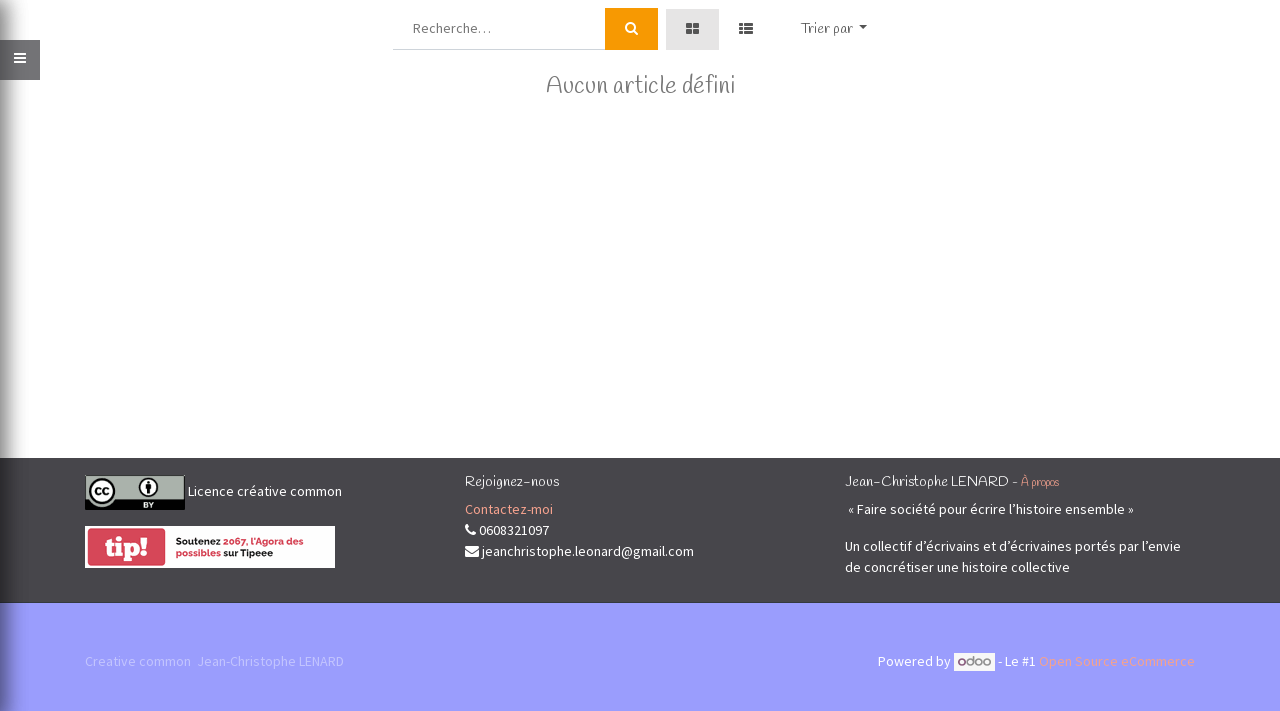

--- FILE ---
content_type: text/html; charset=utf-8
request_url: https://agoradespossibles.com/shop
body_size: 4146
content:

        <!DOCTYPE html>
        
        
            
        
    <html lang="fr-FR" data-website-id="2" data-oe-company-name="Jean-Christophe LENARD">
            
        
            
            
            
            
                
            
        
        
    <head>
                <meta charset="utf-8"/>
                <meta http-equiv="X-UA-Compatible" content="IE=edge,chrome=1"/>
                <meta name="viewport" content="width=device-width, initial-scale=1, user-scalable=no"/>
        <meta name="generator" content="Odoo"/>
        
        
        
            
            
            
        
        
        
            
            
            
                
                    
                        <meta property="og:type" content="website"/>
                    
                
                    
                        <meta property="og:title" content="Products | AgoraDesPossibles"/>
                    
                
                    
                        <meta property="og:site_name" content="Jean-Christophe LENARD"/>
                    
                
                    
                        <meta property="og:url" content="https://agoradespossibles.com/shop"/>
                    
                
                    
                        <meta property="og:image" content="https://agoradespossibles.com/web/image/res.company/1/logo?unique=b1f3d6f"/>
                    
                
            
            
            
                
                    <meta name="twitter:card" content="summary_large_image"/>
                
                    <meta name="twitter:title" content="Products | AgoraDesPossibles"/>
                
                    <meta name="twitter:image" content="https://agoradespossibles.com/web/image/res.company/1/logo?unique=b1f3d6f"/>
                
            
        

        
            
            
        
        <link rel="canonical" href="http://agoradespossibles.com/shop"/>

        <link rel="preconnect" href="https://fonts.gstatic.com/" crossorigin=""/>
    

                <title> Boutique | AgoraDesPossibles </title>
                <link type="image/x-icon" rel="shortcut icon" href="/web/image/website/2/favicon?unique=9f95b8a"/>
    <link type="text/css" rel="stylesheet" href="/web/content/8369-c3e098d/2/web.assets_common.css"/>
    <link type="text/css" rel="stylesheet" href="/web/content/8351-2243ce8/2/web.assets_frontend.css"/>
        
    
  

                <script type="text/javascript">
                    var odoo = {
                        csrf_token: "ab4a52ef636fbe49ace05ab3f2f8b2e75de0e946o",
                        debug: "",
                    };
                </script>
    <script type="text/javascript">
                odoo.session_info = {"is_admin": false, "is_system": false, "is_website_user": true, "user_id": false, "is_frontend": true, "translationURL": "/website/translations", "cache_hashes": {"translations": "2670684a314d7a7e8f4efd3fd2b1a471ebc57817"}};
            </script>
    <script defer="defer" type="text/javascript" src="/web/content/8352-2554d37/2/web.assets_common_minimal_js.js"></script>
    <script defer="defer" type="text/javascript" src="/web/content/8353-de15a76/2/web.assets_frontend_minimal_js.js"></script>
    
        
    
    <script defer="defer" type="text/javascript" data-src="/web/content/8354-5ff8f43/2/web.assets_common_lazy.js"></script>
    <script defer="defer" type="text/javascript" data-src="/web/content/8355-77d8cea/2/web.assets_frontend_lazy.js"></script>
        
    
  

                
            
            <noscript id="o_animate-no-js_fallback">
                <style type="text/css">
                    .o_animate {
                        /* If no js - force elements rendering */
                        visibility:visible;

                        /* If browser support css animations support - reset animation */
                        -webkit-animation-name: none-dummy;
                        animation-name: none-dummy;
                    }
                </style>
            </noscript>
        </head>
            <body class="">
                
        
    
            
        <div id="wrapwrap" class="   ">
      <header id="top" data-anchor="true" data-name="Header" class=" o_no_autohide_menu o_affix_enabled">
        <nav class="navbar navbar-expand-md navbar-light bg-light">
                <div class="container">
                    <h1><a class="navbar-brand" href="/">AgoraDesPossibles</a>
    </h1>
  <div id="top_menu_collapse">
                        <ul class="nav navbar-nav" id="top_menu">
                            
        
            
    
    <li class="nav-item">
        <a role="menuitem" href="/-2" class="nav-link ">
            <span>Accueil</span>
        </a>
    </li>
    

        
            
    
    <li class="nav-item">
        <a role="menuitem" href="/les-chapitres" class="nav-link ">
            <span>Les chapitres</span>
        </a>
    </li>
    

        
            
    
    <li class="nav-item">
        <a role="menuitem" href="/invitation-a-voyager-en-2067" class="nav-link ">
            <span>Participer à 2067, l'agora des possibles</span>
        </a>
    </li>
    

        
            
    
    
    

        
            
    
    <li class="nav-item">
        <a role="menuitem" href="/projets-que-j-aimerais-soutenir" class="nav-link ">
            <span>Projets que j'aimerais soutenir</span>
        </a>
    </li>
    

        
            
    
    <li class="nav-item">
        <a role="menuitem" href="/ils-parlent-de-2067-l-agora-des-possibles" class="nav-link ">
            <span>Ils parlent de 2067, l'agora des possibles</span>
        </a>
    </li>
    

        
            
    
    <li class="nav-item">
        <a role="menuitem" href="/contactus" class="nav-link ">
            <span>Contactez-nous</span>
        </a>
    </li>
    

        
            
    
    <li class="nav-item">
        <a role="menuitem" href="/index" class="nav-link ">
            <span>Index</span>
        </a>
    </li>
    

        
            
    
    
    

        
            
    
    
    

        
    
            
            <li class="nav-item divider d-none"></li> <li class="nav-item o_wsale_my_cart d-none">
                <a href="/shop/cart" class="nav-link">
                    <i class="fa fa-shopping-cart"></i>
                    Mon Panier <sup class="my_cart_quantity badge badge-primary" data-order-id=""></sup>
                </a>
            </li>
        
                        
            <li class="nav-item divider"></li>
            <li class="nav-item">
                <a class="nav-link" href="/web/login">
                    <b>Se connecter</b>
                </a>
            </li>
        </ul>
                    </div>
                
    <h2>
      <a href="https://www.facebook.com/JeanChristophe.leonard1000/">
        <i class="fa fa-facebook-square"></i>
      </a>
      
      <a href="https://www.linkedin.com/in/jean-christophe-l%C3%A9onard-toutestpossible/">
        <i class="fa fa-linkedin"></i>
      </a>
      <a href="https://www.youtube.com/channel/UCsoATFw7JeSWhrVQPpMBJ3Q">
        <i class="fa fa-youtube-play"></i>
      </a>
      
      <a href="https://www.instagram.com/leonardjeanchristophe/?hl=fr">
        <i class="fa fa-instagram"></i>
      </a>
    </h2>
  </div>
    <div id="menuToggle" class="">
      <i class="fa fa-bars"></i>
    </div>
  
            </nav>
        </header>
      <main>
        
            
        
            
            <div id="wrap" class="js_sale">
                <div class="oe_structure" id="oe_structure_website_sale_products_1"></div>
                <div class="container oe_website_sale">
                    <div class="products_pager form-inline flex-md-nowrap justify-content-between justify-content-md-center">
                        
        
    <form method="get" class="o_wsale_products_searchbar_form o_wait_lazy_js w-100 w-md-auto mt-2" action="/shop">
                <div role="search" class="input-group">
        <input type="text" name="search" class="search-query form-control oe_search_box" placeholder="Recherche…" data-limit="5" data-display-description="true" data-display-price="true" data-display-image="true" value=""/>
        <div class="input-group-append">
            <button type="submit" class="btn btn-primary oe_search_button" aria-label="Rechercher" title="Rechercher"><i class="fa fa-search"></i></button>
        </div>
    </div>

                <input name="order" type="hidden" class="o_wsale_search_order_by" value=""/>
                
            
            
        
            </form>
        
    
                        
        
        <div class="dropdown d-none mt-2 ml-md-2">
            
            <a role="button" href="#" class="dropdown-toggle btn btn-secondary" data-toggle="dropdown">
                Liste de prix publique
            </a>
            <div class="dropdown-menu" role="menu">
                
                    <a role="menuitem" class="dropdown-item" href="/shop/change_pricelist/1">
                        <span class="switcher_pricelist" data-pl_id="1">Liste de prix publique</span>
                    </a>
                
            </div>
        </div>
    
                        
        
    
            <div class="btn-group btn-group-toggle mt-2 ml-md-2 d-none d-sm-inline-flex o_wsale_apply_layout" data-toggle="buttons">
                <label title="Tarifs" class="btn btn-secondary active fa fa-th-large o_wsale_apply_grid">
                    <input type="radio" name="wsale_products_layout" checked="checked"/>
                </label>
                <label title="Liste" class="btn btn-secondary  fa fa-th-list o_wsale_apply_list">
                    <input type="radio" name="wsale_products_layout"/>
                </label>
            </div>
        
            
            
            
            
            
            
            <div class="dropdown mt-2 ml-md-2 dropdown_sorty_by">
                <a role="button" href="#" class="dropdown-toggle btn btn-secondary" data-toggle="dropdown">
                    <span class="d-none d-lg-inline">
                        
                            Trier par
                        
                    </span>
                    <i class="fa fa-sort-amount-asc d-lg-none"></i>
                </a>
                <div class="dropdown-menu dropdown-menu-right" role="menu">
                    
                        <a role="menuitem" rel="noindex,nofollow" class="dropdown-item" href="/shop?order=list_price+desc">
                            <span>Prix catalogue : décroissant</span>
                        </a>
                    
                        <a role="menuitem" rel="noindex,nofollow" class="dropdown-item" href="/shop?order=list_price+asc">
                            <span>Prix catalogue : croissant</span>
                        </a>
                    
                        <a role="menuitem" rel="noindex,nofollow" class="dropdown-item" href="/shop?order=name+asc">
                            <span>Nom : de A à Z</span>
                        </a>
                    
                        <a role="menuitem" rel="noindex,nofollow" class="dropdown-item" href="/shop?order=name+desc">
                            <span>Nom : de Z à A</span>
                        </a>
                    
                </div>
            </div>
        
                    </div>
                    <div class="row o_wsale_products_main_row">
                        
                        <div id="products_grid" class="col ">
                            
                            
                                <div class="text-center text-muted">
                                    
                                        <h3 class="mt8">Aucun article défini</h3>
                                        
                                    
                                    
                                </div>
                            
                        </div>
                    </div>
                    <div class="products_pager form-inline justify-content-center mt-3">
                        
        
    
                    </div>
                </div>
                <div class="oe_structure mb32" id="oe_structure_website_sale_products_2"></div>
            </div>
        
      </main>
      <footer id="bottom" data-anchor="true" class="bg-light o_footer">
        <div id="footer" class="oe_structure oe_structure_solo">
      <section class="s_text_block pt16 pb8" data-name="Text block">
        <div class="container">
          <div class="row">
            <div class="col-lg-4">
              <p><img class="img-fluid o_we_custom_image" src="/web/image/7432/Creative%20common.png"/>&nbsp;Licence créative common<br/></p>
              <p>
                <a href="https://fr.tipeee.com/2067-lagora-des-possibles" target="_blank">
                  <img class="img-fluid o_we_custom_image" src="/web/image/4867/2021-10-28_16h59_20.png" data-original-title="" title="" aria-describedby="tooltip24202"/>
                </a>
              </p>
            </div>
            <div class="col-lg-4" id="connect">
              <h5>Rejoignez-nous</h5>
              <ul class="list-unstyled">
                <li>
                  <a href="/contactus" data-original-title="" title="" aria-describedby="tooltip179984">Contactez-moi</a>
                </li>
                <li>
                  <i class="fa fa-phone"></i>
                  <span class="o_force_ltr">0608321097</span>
                </li>
                <li>
                  <i class="fa fa-envelope"></i>
                  <span>jeanchristophe.leonard@gmail.com</span>
                </li>
              </ul>
              <p>
                                
                                
                                
                                
                                
                                
                            </p>
            </div>
            <div class="col-lg-4">
              <h5>
                <span>Jean-Christophe LENARD</span>
                <small> - <a href="/aboutus">À propos</a></small>
              </h5>
              <p>&nbsp;« Faire société pour écrire l’histoire ensemble »</p>
              <p>Un collectif d’écrivains et d’écrivaines portés par l’envie de concrétiser une histoire collective</p>
            </div>
          </div>
        </div>
      </section>
    </div>
  <div class="o_footer_copyright">
          <div class="container py-3">
            <div class="row">
              <div class="col-sm text-center text-sm-left text-muted">
                
        
    
                <span class="">Creative common&nbsp;</span>
                <span itemprop="name">Jean-Christophe LENARD</span>
        
    

    
              </div>
              <div class="col-sm text-center text-sm-right o_not_editable">
                
        <div class="o_brand_promotion">
            
        
        
        Powered by 
            <a target="_blank" class="badge badge-light" href="http://www.odoo.com?utm_source=db&amp;utm_medium=Site web">
                <img alt="Odoo" src="/web/static/src/img/odoo_logo_tiny.png" style="height: 1em; vertical-align: baseline;"/>
            </a>
        - 
                    Le #1 <a target="_blank" href="http://www.odoo.com/page/e-commerce?utm_source=db&amp;utm_medium=website">Open Source eCommerce</a>
                
    
        </div>
    
              </div>
            </div>
          </div>
        </div>
      </footer>
    </div>
        <script id="tracking_code">
            (function(i,s,o,g,r,a,m){i['GoogleAnalyticsObject']=r;i[r]=i[r]||function(){
            (i[r].q=i[r].q||[]).push(arguments)},i[r].l=1*new Date();a=s.createElement(o),
            m=s.getElementsByTagName(o)[0];a.async=1;a.src=g;m.parentNode.insertBefore(a,m)
            })(window,document,'script','//www.google-analytics.com/analytics.js','ga');

            ga('create', 'UA-213003451-1'.trim(), 'auto');
            ga('send','pageview');
        </script>
    
  </body>
        </html>
    
    

--- FILE ---
content_type: text/plain
request_url: https://www.google-analytics.com/j/collect?v=1&_v=j102&a=26953175&t=pageview&_s=1&dl=https%3A%2F%2Fagoradespossibles.com%2Fshop&ul=en-us%40posix&dt=Boutique%20%7C%20AgoraDesPossibles&sr=1280x720&vp=1280x720&_u=IEBAAEABAAAAACAAI~&jid=1443975367&gjid=2091566677&cid=1577912493.1768766478&tid=UA-213003451-1&_gid=886961193.1768766478&_r=1&_slc=1&z=1032680883
body_size: -453
content:
2,cG-TZZEXD9FWP